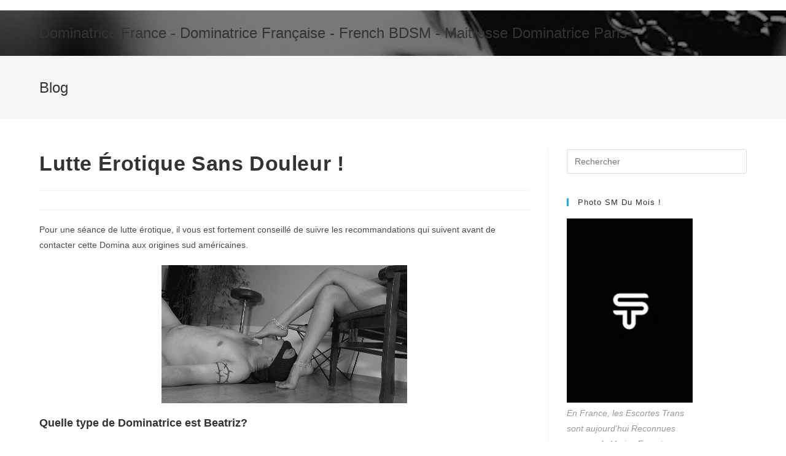

--- FILE ---
content_type: text/html; charset=UTF-8
request_url: https://dominatrice-france.com/lutte-erotique-sans-douleur/
body_size: 16725
content:
<!DOCTYPE html>
<html class="html" lang="fr-FR">
<head>
	<meta charset="UTF-8">
	<link rel="profile" href="https://gmpg.org/xfn/11">

	<meta name='robots' content='index, follow, max-image-preview:large, max-snippet:-1, max-video-preview:-1' />
<meta name="viewport" content="width=device-width, initial-scale=1">
	<!-- This site is optimized with the Yoast SEO plugin v26.8 - https://yoast.com/product/yoast-seo-wordpress/ -->
	<title>Lutte Érotique Sans Douleur ! - Dominatrice France - Dominatrice Française - French BDSM - Maitresse Dominatrice Paris</title>
	<meta name="description" content="Lutte érotique avec des ciseaux de jambe et techniques de force. Beatriz est une Domina sportive, donc musclée." />
	<link rel="canonical" href="https://dominatrice-france.com/lutte-erotique-sans-douleur/" />
	<meta property="og:locale" content="fr_FR" />
	<meta property="og:type" content="article" />
	<meta property="og:title" content="Lutte Érotique Sans Douleur ! - Dominatrice France - Dominatrice Française - French BDSM - Maitresse Dominatrice Paris" />
	<meta property="og:description" content="Lutte érotique avec des ciseaux de jambe et techniques de force. Beatriz est une Domina sportive, donc musclée." />
	<meta property="og:url" content="https://dominatrice-france.com/lutte-erotique-sans-douleur/" />
	<meta property="og:site_name" content="Dominatrice France - Dominatrice Française - French BDSM - Maitresse Dominatrice Paris" />
	<meta property="article:published_time" content="2021-03-10T16:59:32+00:00" />
	<meta property="article:modified_time" content="2021-03-28T17:09:08+00:00" />
	<meta property="og:image" content="https://dominatrice-france.com/wp-content/uploads/2021/03/Domina-bresilienne.gif" />
	<meta name="author" content="admin" />
	<meta name="twitter:card" content="summary_large_image" />
	<meta name="twitter:label1" content="Écrit par" />
	<meta name="twitter:data1" content="" />
	<meta name="twitter:label2" content="Durée de lecture estimée" />
	<meta name="twitter:data2" content="2 minutes" />
	<script type="application/ld+json" class="yoast-schema-graph">{"@context":"https://schema.org","@graph":[{"@type":"Article","@id":"https://dominatrice-france.com/lutte-erotique-sans-douleur/#article","isPartOf":{"@id":"https://dominatrice-france.com/lutte-erotique-sans-douleur/"},"author":{"name":"admin","@id":"https://dominatrice-france.com/#/schema/person/199515c8abaefe6850f6733899371bed"},"headline":"Lutte Érotique Sans Douleur !","datePublished":"2021-03-10T16:59:32+00:00","dateModified":"2021-03-28T17:09:08+00:00","mainEntityOfPage":{"@id":"https://dominatrice-france.com/lutte-erotique-sans-douleur/"},"wordCount":297,"image":{"@id":"https://dominatrice-france.com/lutte-erotique-sans-douleur/#primaryimage"},"thumbnailUrl":"https://dominatrice-france.com/wp-content/uploads/2021/03/Domina-bresilienne.gif","keywords":["Bdsm Hard","Bdsm Paris"],"articleSection":["Uncategorized"],"inLanguage":"fr-FR"},{"@type":"WebPage","@id":"https://dominatrice-france.com/lutte-erotique-sans-douleur/","url":"https://dominatrice-france.com/lutte-erotique-sans-douleur/","name":"Lutte Érotique Sans Douleur ! - Dominatrice France - Dominatrice Française - French BDSM - Maitresse Dominatrice Paris","isPartOf":{"@id":"https://dominatrice-france.com/#website"},"primaryImageOfPage":{"@id":"https://dominatrice-france.com/lutte-erotique-sans-douleur/#primaryimage"},"image":{"@id":"https://dominatrice-france.com/lutte-erotique-sans-douleur/#primaryimage"},"thumbnailUrl":"https://dominatrice-france.com/wp-content/uploads/2021/03/Domina-bresilienne.gif","datePublished":"2021-03-10T16:59:32+00:00","dateModified":"2021-03-28T17:09:08+00:00","author":{"@id":"https://dominatrice-france.com/#/schema/person/199515c8abaefe6850f6733899371bed"},"description":"Lutte érotique avec des ciseaux de jambe et techniques de force. Beatriz est une Domina sportive, donc musclée.","breadcrumb":{"@id":"https://dominatrice-france.com/lutte-erotique-sans-douleur/#breadcrumb"},"inLanguage":"fr-FR","potentialAction":[{"@type":"ReadAction","target":["https://dominatrice-france.com/lutte-erotique-sans-douleur/"]}]},{"@type":"ImageObject","inLanguage":"fr-FR","@id":"https://dominatrice-france.com/lutte-erotique-sans-douleur/#primaryimage","url":"https://dominatrice-france.com/wp-content/uploads/2021/03/Domina-bresilienne.gif","contentUrl":"https://dominatrice-france.com/wp-content/uploads/2021/03/Domina-bresilienne.gif","width":400,"height":225,"caption":"Dominatrice brésilienne propose séance aux soumis type européen"},{"@type":"BreadcrumbList","@id":"https://dominatrice-france.com/lutte-erotique-sans-douleur/#breadcrumb","itemListElement":[{"@type":"ListItem","position":1,"name":"Accueil","item":"https://dominatrice-france.com/"},{"@type":"ListItem","position":2,"name":"Lutte Érotique Sans Douleur !"}]},{"@type":"WebSite","@id":"https://dominatrice-france.com/#website","url":"https://dominatrice-france.com/","name":"Dominatrice France - Dominatrice Française - French BDSM - Maitresse Dominatrice Paris","description":"Le Bdsm Un Mal Pour Un Bien !","potentialAction":[{"@type":"SearchAction","target":{"@type":"EntryPoint","urlTemplate":"https://dominatrice-france.com/?s={search_term_string}"},"query-input":{"@type":"PropertyValueSpecification","valueRequired":true,"valueName":"search_term_string"}}],"inLanguage":"fr-FR"},{"@type":"Person","@id":"https://dominatrice-france.com/#/schema/person/199515c8abaefe6850f6733899371bed","name":"admin","sameAs":["https://dominatrice-france.com"],"url":"https://dominatrice-france.com/author/admin_xgh1ufma/"}]}</script>
	<!-- / Yoast SEO plugin. -->


<link rel='dns-prefetch' href='//www.googletagmanager.com' />
<link rel="alternate" type="application/rss+xml" title="Dominatrice France - Dominatrice Française - French BDSM - Maitresse Dominatrice Paris &raquo; Flux" href="https://dominatrice-france.com/feed/" />
<link rel="alternate" type="application/rss+xml" title="Dominatrice France - Dominatrice Française - French BDSM - Maitresse Dominatrice Paris &raquo; Flux des commentaires" href="https://dominatrice-france.com/comments/feed/" />
<link rel="alternate" title="oEmbed (JSON)" type="application/json+oembed" href="https://dominatrice-france.com/wp-json/oembed/1.0/embed?url=https%3A%2F%2Fdominatrice-france.com%2Flutte-erotique-sans-douleur%2F" />
<link rel="alternate" title="oEmbed (XML)" type="text/xml+oembed" href="https://dominatrice-france.com/wp-json/oembed/1.0/embed?url=https%3A%2F%2Fdominatrice-france.com%2Flutte-erotique-sans-douleur%2F&#038;format=xml" />
<style id='wp-img-auto-sizes-contain-inline-css' type='text/css'>
img:is([sizes=auto i],[sizes^="auto," i]){contain-intrinsic-size:3000px 1500px}
/*# sourceURL=wp-img-auto-sizes-contain-inline-css */
</style>
<style id='wp-emoji-styles-inline-css' type='text/css'>

	img.wp-smiley, img.emoji {
		display: inline !important;
		border: none !important;
		box-shadow: none !important;
		height: 1em !important;
		width: 1em !important;
		margin: 0 0.07em !important;
		vertical-align: -0.1em !important;
		background: none !important;
		padding: 0 !important;
	}
/*# sourceURL=wp-emoji-styles-inline-css */
</style>
<style id='wp-block-library-inline-css' type='text/css'>
:root{--wp-block-synced-color:#7a00df;--wp-block-synced-color--rgb:122,0,223;--wp-bound-block-color:var(--wp-block-synced-color);--wp-editor-canvas-background:#ddd;--wp-admin-theme-color:#007cba;--wp-admin-theme-color--rgb:0,124,186;--wp-admin-theme-color-darker-10:#006ba1;--wp-admin-theme-color-darker-10--rgb:0,107,160.5;--wp-admin-theme-color-darker-20:#005a87;--wp-admin-theme-color-darker-20--rgb:0,90,135;--wp-admin-border-width-focus:2px}@media (min-resolution:192dpi){:root{--wp-admin-border-width-focus:1.5px}}.wp-element-button{cursor:pointer}:root .has-very-light-gray-background-color{background-color:#eee}:root .has-very-dark-gray-background-color{background-color:#313131}:root .has-very-light-gray-color{color:#eee}:root .has-very-dark-gray-color{color:#313131}:root .has-vivid-green-cyan-to-vivid-cyan-blue-gradient-background{background:linear-gradient(135deg,#00d084,#0693e3)}:root .has-purple-crush-gradient-background{background:linear-gradient(135deg,#34e2e4,#4721fb 50%,#ab1dfe)}:root .has-hazy-dawn-gradient-background{background:linear-gradient(135deg,#faaca8,#dad0ec)}:root .has-subdued-olive-gradient-background{background:linear-gradient(135deg,#fafae1,#67a671)}:root .has-atomic-cream-gradient-background{background:linear-gradient(135deg,#fdd79a,#004a59)}:root .has-nightshade-gradient-background{background:linear-gradient(135deg,#330968,#31cdcf)}:root .has-midnight-gradient-background{background:linear-gradient(135deg,#020381,#2874fc)}:root{--wp--preset--font-size--normal:16px;--wp--preset--font-size--huge:42px}.has-regular-font-size{font-size:1em}.has-larger-font-size{font-size:2.625em}.has-normal-font-size{font-size:var(--wp--preset--font-size--normal)}.has-huge-font-size{font-size:var(--wp--preset--font-size--huge)}.has-text-align-center{text-align:center}.has-text-align-left{text-align:left}.has-text-align-right{text-align:right}.has-fit-text{white-space:nowrap!important}#end-resizable-editor-section{display:none}.aligncenter{clear:both}.items-justified-left{justify-content:flex-start}.items-justified-center{justify-content:center}.items-justified-right{justify-content:flex-end}.items-justified-space-between{justify-content:space-between}.screen-reader-text{border:0;clip-path:inset(50%);height:1px;margin:-1px;overflow:hidden;padding:0;position:absolute;width:1px;word-wrap:normal!important}.screen-reader-text:focus{background-color:#ddd;clip-path:none;color:#444;display:block;font-size:1em;height:auto;left:5px;line-height:normal;padding:15px 23px 14px;text-decoration:none;top:5px;width:auto;z-index:100000}html :where(.has-border-color){border-style:solid}html :where([style*=border-top-color]){border-top-style:solid}html :where([style*=border-right-color]){border-right-style:solid}html :where([style*=border-bottom-color]){border-bottom-style:solid}html :where([style*=border-left-color]){border-left-style:solid}html :where([style*=border-width]){border-style:solid}html :where([style*=border-top-width]){border-top-style:solid}html :where([style*=border-right-width]){border-right-style:solid}html :where([style*=border-bottom-width]){border-bottom-style:solid}html :where([style*=border-left-width]){border-left-style:solid}html :where(img[class*=wp-image-]){height:auto;max-width:100%}:where(figure){margin:0 0 1em}html :where(.is-position-sticky){--wp-admin--admin-bar--position-offset:var(--wp-admin--admin-bar--height,0px)}@media screen and (max-width:600px){html :where(.is-position-sticky){--wp-admin--admin-bar--position-offset:0px}}

/*# sourceURL=wp-block-library-inline-css */
</style><style id='wp-block-image-inline-css' type='text/css'>
.wp-block-image>a,.wp-block-image>figure>a{display:inline-block}.wp-block-image img{box-sizing:border-box;height:auto;max-width:100%;vertical-align:bottom}@media not (prefers-reduced-motion){.wp-block-image img.hide{visibility:hidden}.wp-block-image img.show{animation:show-content-image .4s}}.wp-block-image[style*=border-radius] img,.wp-block-image[style*=border-radius]>a{border-radius:inherit}.wp-block-image.has-custom-border img{box-sizing:border-box}.wp-block-image.aligncenter{text-align:center}.wp-block-image.alignfull>a,.wp-block-image.alignwide>a{width:100%}.wp-block-image.alignfull img,.wp-block-image.alignwide img{height:auto;width:100%}.wp-block-image .aligncenter,.wp-block-image .alignleft,.wp-block-image .alignright,.wp-block-image.aligncenter,.wp-block-image.alignleft,.wp-block-image.alignright{display:table}.wp-block-image .aligncenter>figcaption,.wp-block-image .alignleft>figcaption,.wp-block-image .alignright>figcaption,.wp-block-image.aligncenter>figcaption,.wp-block-image.alignleft>figcaption,.wp-block-image.alignright>figcaption{caption-side:bottom;display:table-caption}.wp-block-image .alignleft{float:left;margin:.5em 1em .5em 0}.wp-block-image .alignright{float:right;margin:.5em 0 .5em 1em}.wp-block-image .aligncenter{margin-left:auto;margin-right:auto}.wp-block-image :where(figcaption){margin-bottom:1em;margin-top:.5em}.wp-block-image.is-style-circle-mask img{border-radius:9999px}@supports ((-webkit-mask-image:none) or (mask-image:none)) or (-webkit-mask-image:none){.wp-block-image.is-style-circle-mask img{border-radius:0;-webkit-mask-image:url('data:image/svg+xml;utf8,<svg viewBox="0 0 100 100" xmlns="http://www.w3.org/2000/svg"><circle cx="50" cy="50" r="50"/></svg>');mask-image:url('data:image/svg+xml;utf8,<svg viewBox="0 0 100 100" xmlns="http://www.w3.org/2000/svg"><circle cx="50" cy="50" r="50"/></svg>');mask-mode:alpha;-webkit-mask-position:center;mask-position:center;-webkit-mask-repeat:no-repeat;mask-repeat:no-repeat;-webkit-mask-size:contain;mask-size:contain}}:root :where(.wp-block-image.is-style-rounded img,.wp-block-image .is-style-rounded img){border-radius:9999px}.wp-block-image figure{margin:0}.wp-lightbox-container{display:flex;flex-direction:column;position:relative}.wp-lightbox-container img{cursor:zoom-in}.wp-lightbox-container img:hover+button{opacity:1}.wp-lightbox-container button{align-items:center;backdrop-filter:blur(16px) saturate(180%);background-color:#5a5a5a40;border:none;border-radius:4px;cursor:zoom-in;display:flex;height:20px;justify-content:center;opacity:0;padding:0;position:absolute;right:16px;text-align:center;top:16px;width:20px;z-index:100}@media not (prefers-reduced-motion){.wp-lightbox-container button{transition:opacity .2s ease}}.wp-lightbox-container button:focus-visible{outline:3px auto #5a5a5a40;outline:3px auto -webkit-focus-ring-color;outline-offset:3px}.wp-lightbox-container button:hover{cursor:pointer;opacity:1}.wp-lightbox-container button:focus{opacity:1}.wp-lightbox-container button:focus,.wp-lightbox-container button:hover,.wp-lightbox-container button:not(:hover):not(:active):not(.has-background){background-color:#5a5a5a40;border:none}.wp-lightbox-overlay{box-sizing:border-box;cursor:zoom-out;height:100vh;left:0;overflow:hidden;position:fixed;top:0;visibility:hidden;width:100%;z-index:100000}.wp-lightbox-overlay .close-button{align-items:center;cursor:pointer;display:flex;justify-content:center;min-height:40px;min-width:40px;padding:0;position:absolute;right:calc(env(safe-area-inset-right) + 16px);top:calc(env(safe-area-inset-top) + 16px);z-index:5000000}.wp-lightbox-overlay .close-button:focus,.wp-lightbox-overlay .close-button:hover,.wp-lightbox-overlay .close-button:not(:hover):not(:active):not(.has-background){background:none;border:none}.wp-lightbox-overlay .lightbox-image-container{height:var(--wp--lightbox-container-height);left:50%;overflow:hidden;position:absolute;top:50%;transform:translate(-50%,-50%);transform-origin:top left;width:var(--wp--lightbox-container-width);z-index:9999999999}.wp-lightbox-overlay .wp-block-image{align-items:center;box-sizing:border-box;display:flex;height:100%;justify-content:center;margin:0;position:relative;transform-origin:0 0;width:100%;z-index:3000000}.wp-lightbox-overlay .wp-block-image img{height:var(--wp--lightbox-image-height);min-height:var(--wp--lightbox-image-height);min-width:var(--wp--lightbox-image-width);width:var(--wp--lightbox-image-width)}.wp-lightbox-overlay .wp-block-image figcaption{display:none}.wp-lightbox-overlay button{background:none;border:none}.wp-lightbox-overlay .scrim{background-color:#fff;height:100%;opacity:.9;position:absolute;width:100%;z-index:2000000}.wp-lightbox-overlay.active{visibility:visible}@media not (prefers-reduced-motion){.wp-lightbox-overlay.active{animation:turn-on-visibility .25s both}.wp-lightbox-overlay.active img{animation:turn-on-visibility .35s both}.wp-lightbox-overlay.show-closing-animation:not(.active){animation:turn-off-visibility .35s both}.wp-lightbox-overlay.show-closing-animation:not(.active) img{animation:turn-off-visibility .25s both}.wp-lightbox-overlay.zoom.active{animation:none;opacity:1;visibility:visible}.wp-lightbox-overlay.zoom.active .lightbox-image-container{animation:lightbox-zoom-in .4s}.wp-lightbox-overlay.zoom.active .lightbox-image-container img{animation:none}.wp-lightbox-overlay.zoom.active .scrim{animation:turn-on-visibility .4s forwards}.wp-lightbox-overlay.zoom.show-closing-animation:not(.active){animation:none}.wp-lightbox-overlay.zoom.show-closing-animation:not(.active) .lightbox-image-container{animation:lightbox-zoom-out .4s}.wp-lightbox-overlay.zoom.show-closing-animation:not(.active) .lightbox-image-container img{animation:none}.wp-lightbox-overlay.zoom.show-closing-animation:not(.active) .scrim{animation:turn-off-visibility .4s forwards}}@keyframes show-content-image{0%{visibility:hidden}99%{visibility:hidden}to{visibility:visible}}@keyframes turn-on-visibility{0%{opacity:0}to{opacity:1}}@keyframes turn-off-visibility{0%{opacity:1;visibility:visible}99%{opacity:0;visibility:visible}to{opacity:0;visibility:hidden}}@keyframes lightbox-zoom-in{0%{transform:translate(calc((-100vw + var(--wp--lightbox-scrollbar-width))/2 + var(--wp--lightbox-initial-left-position)),calc(-50vh + var(--wp--lightbox-initial-top-position))) scale(var(--wp--lightbox-scale))}to{transform:translate(-50%,-50%) scale(1)}}@keyframes lightbox-zoom-out{0%{transform:translate(-50%,-50%) scale(1);visibility:visible}99%{visibility:visible}to{transform:translate(calc((-100vw + var(--wp--lightbox-scrollbar-width))/2 + var(--wp--lightbox-initial-left-position)),calc(-50vh + var(--wp--lightbox-initial-top-position))) scale(var(--wp--lightbox-scale));visibility:hidden}}
/*# sourceURL=https://dominatrice-france.com/wp-includes/blocks/image/style.min.css */
</style>
<style id='wp-block-image-theme-inline-css' type='text/css'>
:root :where(.wp-block-image figcaption){color:#555;font-size:13px;text-align:center}.is-dark-theme :root :where(.wp-block-image figcaption){color:#ffffffa6}.wp-block-image{margin:0 0 1em}
/*# sourceURL=https://dominatrice-france.com/wp-includes/blocks/image/theme.min.css */
</style>
<style id='wp-block-list-inline-css' type='text/css'>
ol,ul{box-sizing:border-box}:root :where(.wp-block-list.has-background){padding:1.25em 2.375em}
/*# sourceURL=https://dominatrice-france.com/wp-includes/blocks/list/style.min.css */
</style>
<style id='wp-block-paragraph-inline-css' type='text/css'>
.is-small-text{font-size:.875em}.is-regular-text{font-size:1em}.is-large-text{font-size:2.25em}.is-larger-text{font-size:3em}.has-drop-cap:not(:focus):first-letter{float:left;font-size:8.4em;font-style:normal;font-weight:100;line-height:.68;margin:.05em .1em 0 0;text-transform:uppercase}body.rtl .has-drop-cap:not(:focus):first-letter{float:none;margin-left:.1em}p.has-drop-cap.has-background{overflow:hidden}:root :where(p.has-background){padding:1.25em 2.375em}:where(p.has-text-color:not(.has-link-color)) a{color:inherit}p.has-text-align-left[style*="writing-mode:vertical-lr"],p.has-text-align-right[style*="writing-mode:vertical-rl"]{rotate:180deg}
/*# sourceURL=https://dominatrice-france.com/wp-includes/blocks/paragraph/style.min.css */
</style>
<style id='wp-block-quote-inline-css' type='text/css'>
.wp-block-quote{box-sizing:border-box;overflow-wrap:break-word}.wp-block-quote.is-large:where(:not(.is-style-plain)),.wp-block-quote.is-style-large:where(:not(.is-style-plain)){margin-bottom:1em;padding:0 1em}.wp-block-quote.is-large:where(:not(.is-style-plain)) p,.wp-block-quote.is-style-large:where(:not(.is-style-plain)) p{font-size:1.5em;font-style:italic;line-height:1.6}.wp-block-quote.is-large:where(:not(.is-style-plain)) cite,.wp-block-quote.is-large:where(:not(.is-style-plain)) footer,.wp-block-quote.is-style-large:where(:not(.is-style-plain)) cite,.wp-block-quote.is-style-large:where(:not(.is-style-plain)) footer{font-size:1.125em;text-align:right}.wp-block-quote>cite{display:block}
/*# sourceURL=https://dominatrice-france.com/wp-includes/blocks/quote/style.min.css */
</style>
<style id='wp-block-quote-theme-inline-css' type='text/css'>
.wp-block-quote{border-left:.25em solid;margin:0 0 1.75em;padding-left:1em}.wp-block-quote cite,.wp-block-quote footer{color:currentColor;font-size:.8125em;font-style:normal;position:relative}.wp-block-quote:where(.has-text-align-right){border-left:none;border-right:.25em solid;padding-left:0;padding-right:1em}.wp-block-quote:where(.has-text-align-center){border:none;padding-left:0}.wp-block-quote.is-large,.wp-block-quote.is-style-large,.wp-block-quote:where(.is-style-plain){border:none}
/*# sourceURL=https://dominatrice-france.com/wp-includes/blocks/quote/theme.min.css */
</style>
<style id='global-styles-inline-css' type='text/css'>
:root{--wp--preset--aspect-ratio--square: 1;--wp--preset--aspect-ratio--4-3: 4/3;--wp--preset--aspect-ratio--3-4: 3/4;--wp--preset--aspect-ratio--3-2: 3/2;--wp--preset--aspect-ratio--2-3: 2/3;--wp--preset--aspect-ratio--16-9: 16/9;--wp--preset--aspect-ratio--9-16: 9/16;--wp--preset--color--black: #000000;--wp--preset--color--cyan-bluish-gray: #abb8c3;--wp--preset--color--white: #ffffff;--wp--preset--color--pale-pink: #f78da7;--wp--preset--color--vivid-red: #cf2e2e;--wp--preset--color--luminous-vivid-orange: #ff6900;--wp--preset--color--luminous-vivid-amber: #fcb900;--wp--preset--color--light-green-cyan: #7bdcb5;--wp--preset--color--vivid-green-cyan: #00d084;--wp--preset--color--pale-cyan-blue: #8ed1fc;--wp--preset--color--vivid-cyan-blue: #0693e3;--wp--preset--color--vivid-purple: #9b51e0;--wp--preset--gradient--vivid-cyan-blue-to-vivid-purple: linear-gradient(135deg,rgb(6,147,227) 0%,rgb(155,81,224) 100%);--wp--preset--gradient--light-green-cyan-to-vivid-green-cyan: linear-gradient(135deg,rgb(122,220,180) 0%,rgb(0,208,130) 100%);--wp--preset--gradient--luminous-vivid-amber-to-luminous-vivid-orange: linear-gradient(135deg,rgb(252,185,0) 0%,rgb(255,105,0) 100%);--wp--preset--gradient--luminous-vivid-orange-to-vivid-red: linear-gradient(135deg,rgb(255,105,0) 0%,rgb(207,46,46) 100%);--wp--preset--gradient--very-light-gray-to-cyan-bluish-gray: linear-gradient(135deg,rgb(238,238,238) 0%,rgb(169,184,195) 100%);--wp--preset--gradient--cool-to-warm-spectrum: linear-gradient(135deg,rgb(74,234,220) 0%,rgb(151,120,209) 20%,rgb(207,42,186) 40%,rgb(238,44,130) 60%,rgb(251,105,98) 80%,rgb(254,248,76) 100%);--wp--preset--gradient--blush-light-purple: linear-gradient(135deg,rgb(255,206,236) 0%,rgb(152,150,240) 100%);--wp--preset--gradient--blush-bordeaux: linear-gradient(135deg,rgb(254,205,165) 0%,rgb(254,45,45) 50%,rgb(107,0,62) 100%);--wp--preset--gradient--luminous-dusk: linear-gradient(135deg,rgb(255,203,112) 0%,rgb(199,81,192) 50%,rgb(65,88,208) 100%);--wp--preset--gradient--pale-ocean: linear-gradient(135deg,rgb(255,245,203) 0%,rgb(182,227,212) 50%,rgb(51,167,181) 100%);--wp--preset--gradient--electric-grass: linear-gradient(135deg,rgb(202,248,128) 0%,rgb(113,206,126) 100%);--wp--preset--gradient--midnight: linear-gradient(135deg,rgb(2,3,129) 0%,rgb(40,116,252) 100%);--wp--preset--font-size--small: 13px;--wp--preset--font-size--medium: 20px;--wp--preset--font-size--large: 36px;--wp--preset--font-size--x-large: 42px;--wp--preset--spacing--20: 0.44rem;--wp--preset--spacing--30: 0.67rem;--wp--preset--spacing--40: 1rem;--wp--preset--spacing--50: 1.5rem;--wp--preset--spacing--60: 2.25rem;--wp--preset--spacing--70: 3.38rem;--wp--preset--spacing--80: 5.06rem;--wp--preset--shadow--natural: 6px 6px 9px rgba(0, 0, 0, 0.2);--wp--preset--shadow--deep: 12px 12px 50px rgba(0, 0, 0, 0.4);--wp--preset--shadow--sharp: 6px 6px 0px rgba(0, 0, 0, 0.2);--wp--preset--shadow--outlined: 6px 6px 0px -3px rgb(255, 255, 255), 6px 6px rgb(0, 0, 0);--wp--preset--shadow--crisp: 6px 6px 0px rgb(0, 0, 0);}:where(.is-layout-flex){gap: 0.5em;}:where(.is-layout-grid){gap: 0.5em;}body .is-layout-flex{display: flex;}.is-layout-flex{flex-wrap: wrap;align-items: center;}.is-layout-flex > :is(*, div){margin: 0;}body .is-layout-grid{display: grid;}.is-layout-grid > :is(*, div){margin: 0;}:where(.wp-block-columns.is-layout-flex){gap: 2em;}:where(.wp-block-columns.is-layout-grid){gap: 2em;}:where(.wp-block-post-template.is-layout-flex){gap: 1.25em;}:where(.wp-block-post-template.is-layout-grid){gap: 1.25em;}.has-black-color{color: var(--wp--preset--color--black) !important;}.has-cyan-bluish-gray-color{color: var(--wp--preset--color--cyan-bluish-gray) !important;}.has-white-color{color: var(--wp--preset--color--white) !important;}.has-pale-pink-color{color: var(--wp--preset--color--pale-pink) !important;}.has-vivid-red-color{color: var(--wp--preset--color--vivid-red) !important;}.has-luminous-vivid-orange-color{color: var(--wp--preset--color--luminous-vivid-orange) !important;}.has-luminous-vivid-amber-color{color: var(--wp--preset--color--luminous-vivid-amber) !important;}.has-light-green-cyan-color{color: var(--wp--preset--color--light-green-cyan) !important;}.has-vivid-green-cyan-color{color: var(--wp--preset--color--vivid-green-cyan) !important;}.has-pale-cyan-blue-color{color: var(--wp--preset--color--pale-cyan-blue) !important;}.has-vivid-cyan-blue-color{color: var(--wp--preset--color--vivid-cyan-blue) !important;}.has-vivid-purple-color{color: var(--wp--preset--color--vivid-purple) !important;}.has-black-background-color{background-color: var(--wp--preset--color--black) !important;}.has-cyan-bluish-gray-background-color{background-color: var(--wp--preset--color--cyan-bluish-gray) !important;}.has-white-background-color{background-color: var(--wp--preset--color--white) !important;}.has-pale-pink-background-color{background-color: var(--wp--preset--color--pale-pink) !important;}.has-vivid-red-background-color{background-color: var(--wp--preset--color--vivid-red) !important;}.has-luminous-vivid-orange-background-color{background-color: var(--wp--preset--color--luminous-vivid-orange) !important;}.has-luminous-vivid-amber-background-color{background-color: var(--wp--preset--color--luminous-vivid-amber) !important;}.has-light-green-cyan-background-color{background-color: var(--wp--preset--color--light-green-cyan) !important;}.has-vivid-green-cyan-background-color{background-color: var(--wp--preset--color--vivid-green-cyan) !important;}.has-pale-cyan-blue-background-color{background-color: var(--wp--preset--color--pale-cyan-blue) !important;}.has-vivid-cyan-blue-background-color{background-color: var(--wp--preset--color--vivid-cyan-blue) !important;}.has-vivid-purple-background-color{background-color: var(--wp--preset--color--vivid-purple) !important;}.has-black-border-color{border-color: var(--wp--preset--color--black) !important;}.has-cyan-bluish-gray-border-color{border-color: var(--wp--preset--color--cyan-bluish-gray) !important;}.has-white-border-color{border-color: var(--wp--preset--color--white) !important;}.has-pale-pink-border-color{border-color: var(--wp--preset--color--pale-pink) !important;}.has-vivid-red-border-color{border-color: var(--wp--preset--color--vivid-red) !important;}.has-luminous-vivid-orange-border-color{border-color: var(--wp--preset--color--luminous-vivid-orange) !important;}.has-luminous-vivid-amber-border-color{border-color: var(--wp--preset--color--luminous-vivid-amber) !important;}.has-light-green-cyan-border-color{border-color: var(--wp--preset--color--light-green-cyan) !important;}.has-vivid-green-cyan-border-color{border-color: var(--wp--preset--color--vivid-green-cyan) !important;}.has-pale-cyan-blue-border-color{border-color: var(--wp--preset--color--pale-cyan-blue) !important;}.has-vivid-cyan-blue-border-color{border-color: var(--wp--preset--color--vivid-cyan-blue) !important;}.has-vivid-purple-border-color{border-color: var(--wp--preset--color--vivid-purple) !important;}.has-vivid-cyan-blue-to-vivid-purple-gradient-background{background: var(--wp--preset--gradient--vivid-cyan-blue-to-vivid-purple) !important;}.has-light-green-cyan-to-vivid-green-cyan-gradient-background{background: var(--wp--preset--gradient--light-green-cyan-to-vivid-green-cyan) !important;}.has-luminous-vivid-amber-to-luminous-vivid-orange-gradient-background{background: var(--wp--preset--gradient--luminous-vivid-amber-to-luminous-vivid-orange) !important;}.has-luminous-vivid-orange-to-vivid-red-gradient-background{background: var(--wp--preset--gradient--luminous-vivid-orange-to-vivid-red) !important;}.has-very-light-gray-to-cyan-bluish-gray-gradient-background{background: var(--wp--preset--gradient--very-light-gray-to-cyan-bluish-gray) !important;}.has-cool-to-warm-spectrum-gradient-background{background: var(--wp--preset--gradient--cool-to-warm-spectrum) !important;}.has-blush-light-purple-gradient-background{background: var(--wp--preset--gradient--blush-light-purple) !important;}.has-blush-bordeaux-gradient-background{background: var(--wp--preset--gradient--blush-bordeaux) !important;}.has-luminous-dusk-gradient-background{background: var(--wp--preset--gradient--luminous-dusk) !important;}.has-pale-ocean-gradient-background{background: var(--wp--preset--gradient--pale-ocean) !important;}.has-electric-grass-gradient-background{background: var(--wp--preset--gradient--electric-grass) !important;}.has-midnight-gradient-background{background: var(--wp--preset--gradient--midnight) !important;}.has-small-font-size{font-size: var(--wp--preset--font-size--small) !important;}.has-medium-font-size{font-size: var(--wp--preset--font-size--medium) !important;}.has-large-font-size{font-size: var(--wp--preset--font-size--large) !important;}.has-x-large-font-size{font-size: var(--wp--preset--font-size--x-large) !important;}
/*# sourceURL=global-styles-inline-css */
</style>

<style id='classic-theme-styles-inline-css' type='text/css'>
/*! This file is auto-generated */
.wp-block-button__link{color:#fff;background-color:#32373c;border-radius:9999px;box-shadow:none;text-decoration:none;padding:calc(.667em + 2px) calc(1.333em + 2px);font-size:1.125em}.wp-block-file__button{background:#32373c;color:#fff;text-decoration:none}
/*# sourceURL=/wp-includes/css/classic-themes.min.css */
</style>
<link rel='stylesheet' id='contact-form-7-css' href='https://dominatrice-france.com/wp-content/plugins/contact-form-7/includes/css/styles.css?ver=6.1.4' type='text/css' media='all' />
<link rel='stylesheet' id='font-awesome-css' href='https://dominatrice-france.com/wp-content/themes/oceanwp/assets/fonts/fontawesome/css/all.min.css?ver=5.15.1' type='text/css' media='all' />
<link rel='stylesheet' id='simple-line-icons-css' href='https://dominatrice-france.com/wp-content/themes/oceanwp/assets/css/third/simple-line-icons.min.css?ver=2.4.0' type='text/css' media='all' />
<link rel='stylesheet' id='magnific-popup-css' href='https://dominatrice-france.com/wp-content/themes/oceanwp/assets/css/third/magnific-popup.min.css?ver=1.0.0' type='text/css' media='all' />
<link rel='stylesheet' id='slick-css' href='https://dominatrice-france.com/wp-content/themes/oceanwp/assets/css/third/slick.min.css?ver=1.6.0' type='text/css' media='all' />
<link rel='stylesheet' id='oceanwp-style-css' href='https://dominatrice-france.com/wp-content/themes/oceanwp/assets/css/style.min.css?ver=2.0.2' type='text/css' media='all' />
<script type="text/javascript" src="https://dominatrice-france.com/wp-includes/js/jquery/jquery.min.js?ver=3.7.1" id="jquery-core-js"></script>
<script type="text/javascript" src="https://dominatrice-france.com/wp-includes/js/jquery/jquery-migrate.min.js?ver=3.4.1" id="jquery-migrate-js"></script>

<!-- Extrait de code de la balise Google (gtag.js) ajouté par Site Kit -->
<!-- Extrait Google Analytics ajouté par Site Kit -->
<script type="text/javascript" src="https://www.googletagmanager.com/gtag/js?id=GT-MBTKNDVW" id="google_gtagjs-js" async></script>
<script type="text/javascript" id="google_gtagjs-js-after">
/* <![CDATA[ */
window.dataLayer = window.dataLayer || [];function gtag(){dataLayer.push(arguments);}
gtag("set","linker",{"domains":["dominatrice-france.com"]});
gtag("js", new Date());
gtag("set", "developer_id.dZTNiMT", true);
gtag("config", "GT-MBTKNDVW");
 window._googlesitekit = window._googlesitekit || {}; window._googlesitekit.throttledEvents = []; window._googlesitekit.gtagEvent = (name, data) => { var key = JSON.stringify( { name, data } ); if ( !! window._googlesitekit.throttledEvents[ key ] ) { return; } window._googlesitekit.throttledEvents[ key ] = true; setTimeout( () => { delete window._googlesitekit.throttledEvents[ key ]; }, 5 ); gtag( "event", name, { ...data, event_source: "site-kit" } ); }; 
//# sourceURL=google_gtagjs-js-after
/* ]]> */
</script>
<link rel="https://api.w.org/" href="https://dominatrice-france.com/wp-json/" /><link rel="alternate" title="JSON" type="application/json" href="https://dominatrice-france.com/wp-json/wp/v2/posts/136" /><link rel="EditURI" type="application/rsd+xml" title="RSD" href="https://dominatrice-france.com/xmlrpc.php?rsd" />
<meta name="generator" content="WordPress 6.9" />
<link rel='shortlink' href='https://dominatrice-france.com/?p=136' />
<meta name="generator" content="Site Kit by Google 1.170.0" /><style>/* CSS added by WP Meta and Date Remover*/.entry-meta {display:none !important;}
	.home .entry-meta { display: none; }
	.entry-footer {display:none !important;}
	.home .entry-footer { display: none; }</style><link rel="icon" href="https://dominatrice-france.com/wp-content/uploads/2021/02/cropped-icone-site-WWW.Dominatrice-France.Com_-32x32.jpg" sizes="32x32" />
<link rel="icon" href="https://dominatrice-france.com/wp-content/uploads/2021/02/cropped-icone-site-WWW.Dominatrice-France.Com_-192x192.jpg" sizes="192x192" />
<link rel="apple-touch-icon" href="https://dominatrice-france.com/wp-content/uploads/2021/02/cropped-icone-site-WWW.Dominatrice-France.Com_-180x180.jpg" />
<meta name="msapplication-TileImage" content="https://dominatrice-france.com/wp-content/uploads/2021/02/cropped-icone-site-WWW.Dominatrice-France.Com_-270x270.jpg" />
		<style type="text/css" id="wp-custom-css">
			.icon-user{display:none}.meta-date{display:none}.icon-folder{display:none}.meta-cat{display:none}.meta-author{display:none}		</style>
		<!-- OceanWP CSS -->
<style type="text/css">
/* Header CSS */#site-header.has-header-media .overlay-header-media{background-color:rgba(0,0,0,0.5)}/* Header Image CSS */#site-header{background-image:url(https://dominatrice-france.com/wp-content/uploads/2021/02/BDSM-Soft-Hard.jpg)}
</style></head>

<body class="wp-singular post-template-default single single-post postid-136 single-format-standard wp-embed-responsive wp-theme-oceanwp oceanwp-theme dropdown-mobile default-breakpoint has-sidebar content-right-sidebar post-in-category-uncategorized has-topbar" itemscope="itemscope" itemtype="https://schema.org/Article">

	
	
	<div id="outer-wrap" class="site clr">

		<a class="skip-link screen-reader-text" href="#main">Skip to content</a>

		
		<div id="wrap" class="clr">

			

<div id="top-bar-wrap" class="clr">

	<div id="top-bar" class="clr container has-no-content">

		
		<div id="top-bar-inner" class="clr">

			

		</div><!-- #top-bar-inner -->

		
	</div><!-- #top-bar -->

</div><!-- #top-bar-wrap -->


			
<header id="site-header" class="minimal-header has-header-media clr" data-height="74" itemscope="itemscope" itemtype="https://schema.org/WPHeader" role="banner">

	
					
			<div id="site-header-inner" class="clr container">

				
				

<div id="site-logo" class="clr" itemscope itemtype="https://schema.org/Brand" >

	
	<div id="site-logo-inner" class="clr">

						<a href="https://dominatrice-france.com/" rel="home" class="site-title site-logo-text"  style=color:#;>Dominatrice France - Dominatrice Française - French BDSM - Maitresse Dominatrice Paris</a>
				
	</div><!-- #site-logo-inner -->

	
	
</div><!-- #site-logo -->


				
			</div><!-- #site-header-inner -->

			
<div id="mobile-dropdown" class="clr" >

	<nav class="clr" itemscope="itemscope" itemtype="https://schema.org/SiteNavigationElement">

		
<div id="mobile-menu-search" class="clr">
	<form method="get" action="https://dominatrice-france.com/" class="mobile-searchform" role="search" aria-label="Search for:">
		<label for="ocean-mobile-search1">
			<input type="search" name="s" autocomplete="off" placeholder="Rechercher" />
			<button type="submit" class="searchform-submit" aria-label="Submit search">
				<i class="icon-magnifier" aria-hidden="true"></i>
			</button>
					</label>
			</form>
</div><!-- .mobile-menu-search -->

	</nav>

</div>

			
			
					<div class="overlay-header-media"></div>
			
		
</header><!-- #site-header -->



			
			<main id="main" class="site-main clr"  role="main">

				

<header class="page-header">

	
	<div class="container clr page-header-inner">

		
			<h1 class="page-header-title clr" itemprop="headline">Blog</h1>

			
		
				
	    
	</div><!-- .page-header-inner -->

	
	
</header><!-- .page-header -->

				

	
	<div id="content-wrap" class="container clr">

		
		<div id="primary" class="content-area clr">

			
			<div id="content" class="site-content clr">

				
				
<article id="post-136">

	

<header class="entry-header clr">
	<h2 class="single-post-title entry-title" itemprop="headline">Lutte Érotique Sans Douleur !</h2><!-- .single-post-title -->
</header><!-- .entry-header -->


<ul class="meta ospm-default clr">

	
					<li class="meta-author" itemprop="name"><span class="screen-reader-text">Post author:</span><i class="icon-user" aria-hidden="true"></i><a href="https://dominatrice-france.com/author/admin_xgh1ufma/" title="Articles par " rel="author"  itemprop="author" itemscope="itemscope" itemtype="https://schema.org/Person"></a></li>
		
		
		
		
		
		
	
		
					<li class="meta-date" itemprop="datePublished"><span class="screen-reader-text">Post published:</span><i class="icon-clock" aria-hidden="true"></i></li>
		
		
		
		
		
	
		
		
		
					<li class="meta-cat"><span class="screen-reader-text">Post category:</span><i class="icon-folder" aria-hidden="true"></i><a href="https://dominatrice-france.com/category/uncategorized/" rel="category tag">Uncategorized</a></li>
		
		
		
	
		
		
		
		
		
		
	
</ul>



<div class="entry-content clr" itemprop="text">
	
<p>Pour une séance de lutte érotique, il vous est fortement conseillé de suivre les recommandations qui suivent avant de contacter cette Domina aux origines sud américaines.<br></p>



<figure class="wp-block-image size-large"><img fetchpriority="high" decoding="async" width="400" height="225" src="https://dominatrice-france.com/wp-content/uploads/2021/03/Domina-bresilienne.gif" alt="Dominatrice brésilienne propose séance aux soumis type européen" class="wp-image-146"/></figure>


<div class="wp-block-rank-math-faq-block"><div class="rank-math-faq-item"><h3 class="rank-math-question">Quelle type de Dominatrice est Beatriz?</h3><div class="rank-math-answer">Beatriz est une Domina sportive, donc musclée. <br/>Mensurations: 1.80m &#8211; 74 kg &#8211; pointure 43 .<br/>Nationalité: brésilienne.<br/>Cheveux noirs non naturels.<br/>Sports pratiqués: muscu, jiu jitsu, boxe thaï.<br/>Elle propose de la lutte érotique.</div></div><div class="rank-math-faq-item"><h3 class="rank-math-question">Disponibilité?</h3><div class="rank-math-answer">Vous pouvez la contacter à partir de 10h00 le matin jusque 22h00 en soirée.</div></div><div class="rank-math-faq-item"><h3 class="rank-math-question">Quelles sont les conditions d&rsquo;une séance?</h3><div class="rank-math-answer">Votre Maîtresse est très stricte concernant l&rsquo;hygiène. <br/>Elle ne supporte pas l&rsquo;odeur de la sueur.<br/>Vous devez, pour que votre candidature soit acceptée, envoyer une photo de votre portrait.<br/>Votre anus doit être bien propre, aussi lavez vous bien les fesses avant de vous présenter à votre séance.<br/>Toute personne refusant de révéler son âge, origine, et photo, sera refoulée. <br/>Si vous ne respectez pas les règles établies par la Maîtresse, ne perdez pas votre temps: AUCUNE SUITE FAVORABLE NE VOUS SERA DONNEE!</div></div><div class="rank-math-faq-item"><h3 class="rank-math-question">Y-a-t-il une pratique interdite?</h3><div class="rank-math-answer">Maîtresse Beatriz ne fait pas dans la scatologie.</div></div></div>


<figure class="wp-block-image size-large"><img decoding="async" width="320" height="205" src="https://dominatrice-france.com/wp-content/uploads/2021/03/Seance-ballbusting-avec-pieds.gif" alt="Parmi les séances proposées pour la lutte érotique, le cassage de couille ou broyage de testicules" class="wp-image-147"/></figure>



<p>Programme possible lors d&rsquo;une séance:</p>



<ul class="wp-block-list"><li>Lutte érotique avec des ciseaux de jambe et techniques de force.</li><li>Immobilisation avec les jambes.</li><li>Ordres, jouets érotiques.</li><li>La Maîtresse peut vous porter.</li><li>Fouet.</li><li>Immobilisation avec des menottes (technique douce).</li><li>Immobilisation avec pression.</li><li>Jeux vibromasseur sur le sujet soumis.</li><li>Bougie cire chaude.</li><li>Frapper votre visage.</li><li>S&rsquo;asseoir sur votre visage.</li><li>Frapper les testicules.</li><li>Urine dans la bouche.</li><li>Pieds fétiches (masturbation avec les pieds, lécher les pieds de votre Maîtresse qui peut vous piétiner).</li></ul>



<p>Contactez Beatriz au 0772236181</p>



<blockquote class="wp-block-quote is-layout-flow wp-block-quote-is-layout-flow"><p>Je vais te faire avaler ton propre lait.</p><cite>Domina Beatriz</cite></blockquote>



<figure class="wp-block-image size-large"><img decoding="async" width="387" height="288" src="https://dominatrice-france.com/wp-content/uploads/2021/03/domina-trait-une-bite-de-soumi.gif" alt="Domina trait la bite de son soumis pour en extraire le lait" class="wp-image-148"/></figure>

</div><!-- .entry -->

<div class="post-tags clr">
	<span class="owp-tag-text">Tags: </span><a href="https://dominatrice-france.com/tag/bdsm-hard/" rel="tag">Bdsm Hard</a><span class="owp-sep">,</span> <a href="https://dominatrice-france.com/tag/bdsm-paris/" rel="tag">Bdsm Paris</a></div>



	<nav class="navigation post-navigation" aria-label="Read more articles">
		<h2 class="screen-reader-text">Read more articles</h2>
		<div class="nav-links"><div class="nav-previous"><a href="https://dominatrice-france.com/pour-sujet-debutant-et-confirme/" rel="prev"><span class="title"><i class="fas fa-long-arrow-alt-left" aria-hidden="true"></i>Article précédent</span><span class="post-title">Pour Sujet Débutant et Confirmé</span></a></div><div class="nav-next"><a href="https://dominatrice-france.com/au-service-dune-femme-severe/" rel="next"><span class="title"><i class="fas fa-long-arrow-alt-right" aria-hidden="true"></i>Article suivant</span><span class="post-title">Au Service d&rsquo;Une Femme Sévère</span></a></div></div>
	</nav>

	<section id="related-posts" class="clr">

		<h3 class="theme-heading related-posts-title">
			<span class="text">Vous devriez également aimer</span>
		</h3>

		<div class="oceanwp-row clr">

			
			
				
				<article class="related-post clr col span_1_of_3 col-1 post-166 post type-post status-publish format-standard hentry category-uncategorized tag-domina-loire entry">

					
					<h3 class="related-post-title">
						<a href="https://dominatrice-france.com/domina-severe-et-autoritaire-pour-moneyslave/" title="Domina Sévère Et Autoritaire Pour Moneyslave" rel="bookmark">Domina Sévère Et Autoritaire Pour Moneyslave</a>
					</h3><!-- .related-post-title -->

					<time class="published" datetime=""><i class="icon-clock" aria-hidden="true"></i></time>

				</article><!-- .related-post -->

				
			
				
				<article class="related-post clr col span_1_of_3 col-2 post-55 post type-post status-publish format-standard hentry category-uncategorized tag-annonce-bdsm tag-bdsm-francaise tag-domina-92-hauts-de-seine tag-femdom entry">

					
					<h3 class="related-post-title">
						<a href="https://dominatrice-france.com/ma-passion-te-pervertir-te-soumettre/" title="Ma Passion : Te Pervertir Te Soumettre" rel="bookmark">Ma Passion : Te Pervertir Te Soumettre</a>
					</h3><!-- .related-post-title -->

					<time class="published" datetime=""><i class="icon-clock" aria-hidden="true"></i></time>

				</article><!-- .related-post -->

				
			
				
				<article class="related-post clr col span_1_of_3 col-3 post-103 post type-post status-publish format-standard hentry category-uncategorized tag-bdsm-francaise tag-domina-94-val-de-marne entry">

					
					<h3 class="related-post-title">
						<a href="https://dominatrice-france.com/sm-switch-merveille-francaise-26-ans/" title="SM Switch Merveille Française 26 Ans" rel="bookmark">SM Switch Merveille Française 26 Ans</a>
					</h3><!-- .related-post-title -->

					<time class="published" datetime=""><i class="icon-clock" aria-hidden="true"></i></time>

				</article><!-- .related-post -->

				
			
		</div><!-- .oceanwp-row -->

	</section><!-- .related-posts -->




</article>

				
			</div><!-- #content -->

			
		</div><!-- #primary -->

		

<aside id="right-sidebar" class="sidebar-container widget-area sidebar-primary" itemscope="itemscope" itemtype="https://schema.org/WPSideBar" role="complementary" aria-label="Primary Sidebar">

	
	<div id="right-sidebar-inner" class="clr">

		<div id="search-2" class="sidebar-box widget_search clr">
<form role="search" method="get" class="searchform" action="https://dominatrice-france.com/">
	<label for="ocean-search-form-2">
		<span class="screen-reader-text">Search for:</span>
		<input type="search" id="ocean-search-form-2" class="field" autocomplete="off" placeholder="Rechercher" name="s">
			</label>
	</form>
</div><div id="media_image-3" class="sidebar-box widget_media_image clr"><h4 class="widget-title">Photo SM Du Mois !</h4><figure style="width: 205px" class="wp-caption alignnone"><a href="https://www.sexy-trans.com/escort/paris"><img width="205" height="300" src="https://dominatrice-france.com/wp-content/uploads/2025/06/Sexy-Trans-France-205-300.jpg" class="image wp-image-815  attachment-full size-full" alt="Les transsexuels basés à Paris sont des experts de la domination." style="max-width: 100%; height: auto;" title="Photo SM Du Mois !" decoding="async" loading="lazy" /></a><figcaption class="wp-caption-text">En France, les Escortes Trans sont aujourd’hui Reconnues comme de Vraies Expertes en Domination, surtout dans les Cercles BDSM.</figcaption></figure></div><div id="text-2" class="sidebar-box widget_text clr"><h4 class="widget-title">Maîtresse Dominatrice si vous souhaitez apparaître sur le site de dominatrice française contactez l&rsquo;administrateur.</h4>			<div class="textwidget">
<div class="wpcf7 no-js" id="wpcf7-f188-o1" lang="fr-FR" dir="ltr" data-wpcf7-id="188">
<div class="screen-reader-response"><p role="status" aria-live="polite" aria-atomic="true"></p> <ul></ul></div>
<form action="/lutte-erotique-sans-douleur/#wpcf7-f188-o1" method="post" class="wpcf7-form init" aria-label="Formulaire de contact" novalidate="novalidate" data-status="init">
<fieldset class="hidden-fields-container"><input type="hidden" name="_wpcf7" value="188" /><input type="hidden" name="_wpcf7_version" value="6.1.4" /><input type="hidden" name="_wpcf7_locale" value="fr_FR" /><input type="hidden" name="_wpcf7_unit_tag" value="wpcf7-f188-o1" /><input type="hidden" name="_wpcf7_container_post" value="0" /><input type="hidden" name="_wpcf7_posted_data_hash" value="" />
</fieldset>
<p><label> Votre nom de Domina<br />
<span class="wpcf7-form-control-wrap" data-name="your-name"><input size="40" maxlength="400" class="wpcf7-form-control wpcf7-text wpcf7-validates-as-required" aria-required="true" aria-invalid="false" value="" type="text" name="your-name" /></span> </label>
</p>
<p><label> Votre e-mail<br />
<span class="wpcf7-form-control-wrap" data-name="your-email"><input size="40" maxlength="400" class="wpcf7-form-control wpcf7-email wpcf7-validates-as-required wpcf7-text wpcf7-validates-as-email" aria-required="true" aria-invalid="false" value="" type="email" name="your-email" /></span> </label>
</p>
<p><label> Objet<br />
<span class="wpcf7-form-control-wrap" data-name="your-subject"><input size="40" maxlength="400" class="wpcf7-form-control wpcf7-text wpcf7-validates-as-required" aria-required="true" aria-invalid="false" value="" type="text" name="your-subject" /></span> </label>
</p>
<p><label> Texte de Votre Annonce + Numéro de Tel + Ville<br />
<span class="wpcf7-form-control-wrap" data-name="your-message"><textarea cols="40" rows="10" maxlength="2000" class="wpcf7-form-control wpcf7-textarea" aria-invalid="false" name="your-message"></textarea></span> </label>
</p>
<p><input class="wpcf7-form-control wpcf7-submit has-spinner" type="submit" value="Envoyer" />
</p><p style="display: none !important;" class="akismet-fields-container" data-prefix="_wpcf7_ak_"><label>&#916;<textarea name="_wpcf7_ak_hp_textarea" cols="45" rows="8" maxlength="100"></textarea></label><input type="hidden" id="ak_js_1" name="_wpcf7_ak_js" value="163"/><script>document.getElementById( "ak_js_1" ).setAttribute( "value", ( new Date() ).getTime() );</script></p><div class="wpcf7-response-output" aria-hidden="true"></div>
</form>
</div>

</div>
		</div><div id="tag_cloud-2" class="sidebar-box widget_tag_cloud clr"><h4 class="widget-title">Étiquettes</h4><div class="tagcloud"><a href="https://dominatrice-france.com/tag/annonce-bdsm/" class="tag-cloud-link tag-link-3 tag-link-position-1" style="font-size: 10.709677419355pt;" aria-label="Annonce Bdsm (2 éléments)">Annonce Bdsm</a>
<a href="https://dominatrice-france.com/tag/bdsm/" class="tag-cloud-link tag-link-6 tag-link-position-2" style="font-size: 16.279569892473pt;" aria-label="Bdsm (6 éléments)">Bdsm</a>
<a href="https://dominatrice-france.com/tag/bdsm-francaise/" class="tag-cloud-link tag-link-17 tag-link-position-3" style="font-size: 19.741935483871pt;" aria-label="Bdsm Française (11 éléments)">Bdsm Française</a>
<a href="https://dominatrice-france.com/tag/bdsm-hard/" class="tag-cloud-link tag-link-14 tag-link-position-4" style="font-size: 10.709677419355pt;" aria-label="Bdsm Hard (2 éléments)">Bdsm Hard</a>
<a href="https://dominatrice-france.com/tag/bdsm-paris/" class="tag-cloud-link tag-link-22 tag-link-position-5" style="font-size: 22pt;" aria-label="Bdsm Paris (16 éléments)">Bdsm Paris</a>
<a href="https://dominatrice-france.com/tag/bdsm-sex/" class="tag-cloud-link tag-link-13 tag-link-position-6" style="font-size: 16.279569892473pt;" aria-label="Bdsm Sex (6 éléments)">Bdsm Sex</a>
<a href="https://dominatrice-france.com/tag/domina-92-hauts-de-seine/" class="tag-cloud-link tag-link-23 tag-link-position-7" style="font-size: 14.021505376344pt;" aria-label="Domina 92 Hauts-de-Seine (4 éléments)">Domina 92 Hauts-de-Seine</a>
<a href="https://dominatrice-france.com/tag/domina-94-val-de-marne/" class="tag-cloud-link tag-link-25 tag-link-position-8" style="font-size: 8pt;" aria-label="Domina 94 Val-de-Marne (1 élément)">Domina 94 Val-de-Marne</a>
<a href="https://dominatrice-france.com/tag/domina-95-val-d-oise/" class="tag-cloud-link tag-link-31 tag-link-position-9" style="font-size: 10.709677419355pt;" aria-label="Domina 95 Val d&#039;Oise (2 éléments)">Domina 95 Val d&#039;Oise</a>
<a href="https://dominatrice-france.com/tag/domina-bretagne/" class="tag-cloud-link tag-link-24 tag-link-position-10" style="font-size: 14.021505376344pt;" aria-label="Domina Bretagne (4 éléments)">Domina Bretagne</a>
<a href="https://dominatrice-france.com/tag/domina-hauts-de-france/" class="tag-cloud-link tag-link-30 tag-link-position-11" style="font-size: 8pt;" aria-label="Domina Hauts-de-France (1 élément)">Domina Hauts-de-France</a>
<a href="https://dominatrice-france.com/tag/domina-loire/" class="tag-cloud-link tag-link-28 tag-link-position-12" style="font-size: 8pt;" aria-label="Domina Loire (1 élément)">Domina Loire</a>
<a href="https://dominatrice-france.com/tag/domina-lyon/" class="tag-cloud-link tag-link-32 tag-link-position-13" style="font-size: 8pt;" aria-label="Domina Lyon (1 élément)">Domina Lyon</a>
<a href="https://dominatrice-france.com/tag/domina-nantes/" class="tag-cloud-link tag-link-33 tag-link-position-14" style="font-size: 8pt;" aria-label="Domina Nantes (1 élément)">Domina Nantes</a>
<a href="https://dominatrice-france.com/tag/domina-paca/" class="tag-cloud-link tag-link-29 tag-link-position-15" style="font-size: 8pt;" aria-label="Domina PACA (1 élément)">Domina PACA</a>
<a href="https://dominatrice-france.com/tag/domina-rennes/" class="tag-cloud-link tag-link-34 tag-link-position-16" style="font-size: 8pt;" aria-label="Domina Rennes (1 élément)">Domina Rennes</a>
<a href="https://dominatrice-france.com/tag/dominatrice-occitanie/" class="tag-cloud-link tag-link-27 tag-link-position-17" style="font-size: 8pt;" aria-label="Dominatrice Occitanie (1 élément)">Dominatrice Occitanie</a>
<a href="https://dominatrice-france.com/tag/dress-bdsm/" class="tag-cloud-link tag-link-9 tag-link-position-18" style="font-size: 10.709677419355pt;" aria-label="Dress Bdsm (2 éléments)">Dress Bdsm</a>
<a href="https://dominatrice-france.com/tag/femdom/" class="tag-cloud-link tag-link-2 tag-link-position-19" style="font-size: 18.537634408602pt;" aria-label="Femdom (9 éléments)">Femdom</a>
<a href="https://dominatrice-france.com/tag/latex-bdsm/" class="tag-cloud-link tag-link-20 tag-link-position-20" style="font-size: 10.709677419355pt;" aria-label="Latex Bdsm (2 éléments)">Latex Bdsm</a>
<a href="https://dominatrice-france.com/tag/maitresse-bdsm/" class="tag-cloud-link tag-link-19 tag-link-position-21" style="font-size: 17.784946236559pt;" aria-label="Maitresse Bdsm (8 éléments)">Maitresse Bdsm</a>
<a href="https://dominatrice-france.com/tag/pratique-bdsm/" class="tag-cloud-link tag-link-21 tag-link-position-22" style="font-size: 19.139784946237pt;" aria-label="Pratique Bdsm (10 éléments)">Pratique Bdsm</a>
<a href="https://dominatrice-france.com/tag/rencontre-bdsm/" class="tag-cloud-link tag-link-11 tag-link-position-23" style="font-size: 10.709677419355pt;" aria-label="Rencontre Bdsm (2 éléments)">Rencontre Bdsm</a></div>
</div><div id="media_image-6" class="sidebar-box widget_media_image clr"><img width="365" height="201" src="https://dominatrice-france.com/wp-content/uploads/2021/06/gland-de-soumis-titille-avec-vibro-rugueux.gif" class="image wp-image-343  attachment-full size-full" alt="Un soumis éjacule sous l&#039;effet du vibro à ergots de sa dominatrice" style="max-width: 100%; height: auto;" decoding="async" loading="lazy" /></div>
	</div><!-- #sidebar-inner -->

	
</aside><!-- #right-sidebar -->


	</div><!-- #content-wrap -->

	

	</main><!-- #main -->

	
	
	
		
<footer id="footer" class="site-footer" itemscope="itemscope" itemtype="https://schema.org/WPFooter" role="contentinfo">

	
	<div id="footer-inner" class="clr">

		

<div id="footer-widgets" class="oceanwp-row clr">

	
	<div class="footer-widgets-inner container">

					<div class="footer-box span_1_of_4 col col-1">
				<div id="media_image-4" class="footer-widget widget_media_image clr"><img width="365" height="393" src="https://dominatrice-france.com/wp-content/uploads/2021/02/SM-BDSM-France-les-dominas-dans-toute-leur-splendeur.gif" class="image wp-image-54  attachment-full size-full" alt="Une maîtresse domina bien sévère en pleine sécance" style="max-width: 100%; height: auto;" decoding="async" loading="lazy" /></div>			</div><!-- .footer-one-box -->

							<div class="footer-box span_1_of_4 col col-2">
					<div id="text-3" class="footer-widget widget_text clr"><h4 class="widget-title">Vocabulaire usité dans l&rsquo;univers du SM BDSM</h4>			<div class="textwidget"><p>Sadomasochisme &#8211; sadisme &#8211; masochisme &#8211; dominatrice française &#8211; domination &#8211; soumission &#8211; discipline &#8211; sous-vêtements &#8211; fétiche &#8211; esclave &#8211; maître ou maîtresse &#8211; fessée &#8211; bondage &#8211; jeu de rôle &#8211; adoration &#8211; aftercase &#8211; bdsm lesbian &#8211; asphyxie érotique &#8211; bâillon &#8211; banc de fessée &#8211; barre d’écartèlement &#8211; bdsm hard &#8211; bdsm soft &#8211; bottom &#8211; brat &#8211; cage &#8211; cagoule &#8211; ceinture de chasteté &#8211; chapelet &#8211; collier &#8211; cravache &#8211; croix de saint-andré &#8211; cuir et latex &#8211; dilatation &#8211; donjon &#8211; drag king &#8211; french slave &#8211; drag queen &#8211; esclave &#8211; esclavagisme &#8211; fessée &#8211; fétiche sexuel &#8211; fétichisme &#8211; fist fucking ou fisting &#8211; flagellation &#8211; fouet &#8211; gode-ceinture &#8211; goréen &#8211; griffure &#8211; humiliation &#8211; french femdom &#8211; bondage french</p>
</div>
		</div>				</div><!-- .footer-one-box -->
				
							<div class="footer-box span_1_of_4 col col-3 ">
					<div id="text-4" class="footer-widget widget_text clr">			<div class="textwidget"><p>French bdsm &#8211; jeu d’urologie &#8211; jeu de simulation &#8211; jeu médical &#8211; kermesse &#8211; latex &#8211; marquage au fer ou branding &#8211; martinet &#8211; masochiste &#8211; menottes &#8211; milking &#8211; momification &#8211; moniteur de jeu ou dungeon master &#8211; mot de sécurité &#8211; mot d’arrêt ou safeword &#8211; nawashi &#8211; palette ou Paddle &#8211; pinces à étirement &#8211; punition &#8211; queer &#8211; restriction &#8211; roue de Wartenberg &#8211; sadique &#8211; safe, sane and consensual” ou SSC &#8211; suspension &#8211; subspace ou 7ème ciel &#8211; switch &#8211; top &#8211; transgenre &#8211; transsexuel &#8211; transsexualisme &#8211; travestissement ou transvestisme &#8211; urophilie &#8211; vacuum bed &#8211; vanille &#8211; 24/7 &#8211; zipper &#8211; infantilisme – adult baby diaper Lover (ABDL) – ageplay &#8211; interrogation &#8211; jeu &#8211; jeu d’animal ou animal play / petplay</p>
</div>
		</div>				</div><!-- .footer-one-box -->
				
							<div class="footer-box span_1_of_4 col col-4">
									</div><!-- .footer-box -->
				
			
	</div><!-- .container -->

	
</div><!-- #footer-widgets -->



<div id="footer-bottom" class="clr no-footer-nav">

	
	<div id="footer-bottom-inner" class="container clr">

		
		
			<div id="copyright" class="clr" role="contentinfo">
				Copyright - Dominatrice-France.Com			</div><!-- #copyright -->

			
	</div><!-- #footer-bottom-inner -->

	
</div><!-- #footer-bottom -->


	</div><!-- #footer-inner -->

	
</footer><!-- #footer -->

	
	
</div><!-- #wrap -->


</div><!-- #outer-wrap -->



<a id="scroll-top" class="scroll-top-right" href="#"><span class="fa fa-angle-up" aria-label="Scroll to the top of the page"></span></a>




<script type="speculationrules">
{"prefetch":[{"source":"document","where":{"and":[{"href_matches":"/*"},{"not":{"href_matches":["/wp-*.php","/wp-admin/*","/wp-content/uploads/*","/wp-content/*","/wp-content/plugins/*","/wp-content/themes/oceanwp/*","/*\\?(.+)"]}},{"not":{"selector_matches":"a[rel~=\"nofollow\"]"}},{"not":{"selector_matches":".no-prefetch, .no-prefetch a"}}]},"eagerness":"conservative"}]}
</script>
<script type="text/javascript" src="https://dominatrice-france.com/wp-includes/js/dist/hooks.min.js?ver=dd5603f07f9220ed27f1" id="wp-hooks-js"></script>
<script type="text/javascript" src="https://dominatrice-france.com/wp-includes/js/dist/i18n.min.js?ver=c26c3dc7bed366793375" id="wp-i18n-js"></script>
<script type="text/javascript" id="wp-i18n-js-after">
/* <![CDATA[ */
wp.i18n.setLocaleData( { 'text direction\u0004ltr': [ 'ltr' ] } );
//# sourceURL=wp-i18n-js-after
/* ]]> */
</script>
<script type="text/javascript" src="https://dominatrice-france.com/wp-content/plugins/contact-form-7/includes/swv/js/index.js?ver=6.1.4" id="swv-js"></script>
<script type="text/javascript" id="contact-form-7-js-translations">
/* <![CDATA[ */
( function( domain, translations ) {
	var localeData = translations.locale_data[ domain ] || translations.locale_data.messages;
	localeData[""].domain = domain;
	wp.i18n.setLocaleData( localeData, domain );
} )( "contact-form-7", {"translation-revision-date":"2025-02-06 12:02:14+0000","generator":"GlotPress\/4.0.1","domain":"messages","locale_data":{"messages":{"":{"domain":"messages","plural-forms":"nplurals=2; plural=n > 1;","lang":"fr"},"This contact form is placed in the wrong place.":["Ce formulaire de contact est plac\u00e9 dans un mauvais endroit."],"Error:":["Erreur\u00a0:"]}},"comment":{"reference":"includes\/js\/index.js"}} );
//# sourceURL=contact-form-7-js-translations
/* ]]> */
</script>
<script type="text/javascript" id="contact-form-7-js-before">
/* <![CDATA[ */
var wpcf7 = {
    "api": {
        "root": "https:\/\/dominatrice-france.com\/wp-json\/",
        "namespace": "contact-form-7\/v1"
    },
    "cached": 1
};
//# sourceURL=contact-form-7-js-before
/* ]]> */
</script>
<script type="text/javascript" src="https://dominatrice-france.com/wp-content/plugins/contact-form-7/includes/js/index.js?ver=6.1.4" id="contact-form-7-js"></script>
<script type="text/javascript" id="custom-script-js-extra">
/* <![CDATA[ */
var wpdata = {"object_id":"136","site_url":"https://dominatrice-france.com"};
//# sourceURL=custom-script-js-extra
/* ]]> */
</script>
<script type="text/javascript" src="https://dominatrice-france.com/wp-content/plugins/wp-meta-and-date-remover/assets/js/inspector.js?ver=1.1" id="custom-script-js"></script>
<script type="text/javascript" src="https://dominatrice-france.com/wp-includes/js/imagesloaded.min.js?ver=5.0.0" id="imagesloaded-js"></script>
<script type="text/javascript" src="https://dominatrice-france.com/wp-content/themes/oceanwp/assets/js/third/magnific-popup.min.js?ver=2.0.2" id="magnific-popup-js"></script>
<script type="text/javascript" src="https://dominatrice-france.com/wp-content/themes/oceanwp/assets/js/third/lightbox.min.js?ver=2.0.2" id="oceanwp-lightbox-js"></script>
<script type="text/javascript" id="oceanwp-main-js-extra">
/* <![CDATA[ */
var oceanwpLocalize = {"isRTL":"","menuSearchStyle":"drop_down","sidrSource":null,"sidrDisplace":"1","sidrSide":"left","sidrDropdownTarget":"link","verticalHeaderTarget":"link","customSelects":".woocommerce-ordering .orderby, #dropdown_product_cat, .widget_categories select, .widget_archive select, .single-product .variations_form .variations select"};
//# sourceURL=oceanwp-main-js-extra
/* ]]> */
</script>
<script type="text/javascript" src="https://dominatrice-france.com/wp-content/themes/oceanwp/assets/js/main.min.js?ver=2.0.2" id="oceanwp-main-js"></script>
<script type="text/javascript" src="https://dominatrice-france.com/wp-content/plugins/google-site-kit/dist/assets/js/googlesitekit-events-provider-contact-form-7-40476021fb6e59177033.js" id="googlesitekit-events-provider-contact-form-7-js" defer></script>
<script id="wp-emoji-settings" type="application/json">
{"baseUrl":"https://s.w.org/images/core/emoji/17.0.2/72x72/","ext":".png","svgUrl":"https://s.w.org/images/core/emoji/17.0.2/svg/","svgExt":".svg","source":{"concatemoji":"https://dominatrice-france.com/wp-includes/js/wp-emoji-release.min.js?ver=6.9"}}
</script>
<script type="module">
/* <![CDATA[ */
/*! This file is auto-generated */
const a=JSON.parse(document.getElementById("wp-emoji-settings").textContent),o=(window._wpemojiSettings=a,"wpEmojiSettingsSupports"),s=["flag","emoji"];function i(e){try{var t={supportTests:e,timestamp:(new Date).valueOf()};sessionStorage.setItem(o,JSON.stringify(t))}catch(e){}}function c(e,t,n){e.clearRect(0,0,e.canvas.width,e.canvas.height),e.fillText(t,0,0);t=new Uint32Array(e.getImageData(0,0,e.canvas.width,e.canvas.height).data);e.clearRect(0,0,e.canvas.width,e.canvas.height),e.fillText(n,0,0);const a=new Uint32Array(e.getImageData(0,0,e.canvas.width,e.canvas.height).data);return t.every((e,t)=>e===a[t])}function p(e,t){e.clearRect(0,0,e.canvas.width,e.canvas.height),e.fillText(t,0,0);var n=e.getImageData(16,16,1,1);for(let e=0;e<n.data.length;e++)if(0!==n.data[e])return!1;return!0}function u(e,t,n,a){switch(t){case"flag":return n(e,"\ud83c\udff3\ufe0f\u200d\u26a7\ufe0f","\ud83c\udff3\ufe0f\u200b\u26a7\ufe0f")?!1:!n(e,"\ud83c\udde8\ud83c\uddf6","\ud83c\udde8\u200b\ud83c\uddf6")&&!n(e,"\ud83c\udff4\udb40\udc67\udb40\udc62\udb40\udc65\udb40\udc6e\udb40\udc67\udb40\udc7f","\ud83c\udff4\u200b\udb40\udc67\u200b\udb40\udc62\u200b\udb40\udc65\u200b\udb40\udc6e\u200b\udb40\udc67\u200b\udb40\udc7f");case"emoji":return!a(e,"\ud83e\u1fac8")}return!1}function f(e,t,n,a){let r;const o=(r="undefined"!=typeof WorkerGlobalScope&&self instanceof WorkerGlobalScope?new OffscreenCanvas(300,150):document.createElement("canvas")).getContext("2d",{willReadFrequently:!0}),s=(o.textBaseline="top",o.font="600 32px Arial",{});return e.forEach(e=>{s[e]=t(o,e,n,a)}),s}function r(e){var t=document.createElement("script");t.src=e,t.defer=!0,document.head.appendChild(t)}a.supports={everything:!0,everythingExceptFlag:!0},new Promise(t=>{let n=function(){try{var e=JSON.parse(sessionStorage.getItem(o));if("object"==typeof e&&"number"==typeof e.timestamp&&(new Date).valueOf()<e.timestamp+604800&&"object"==typeof e.supportTests)return e.supportTests}catch(e){}return null}();if(!n){if("undefined"!=typeof Worker&&"undefined"!=typeof OffscreenCanvas&&"undefined"!=typeof URL&&URL.createObjectURL&&"undefined"!=typeof Blob)try{var e="postMessage("+f.toString()+"("+[JSON.stringify(s),u.toString(),c.toString(),p.toString()].join(",")+"));",a=new Blob([e],{type:"text/javascript"});const r=new Worker(URL.createObjectURL(a),{name:"wpTestEmojiSupports"});return void(r.onmessage=e=>{i(n=e.data),r.terminate(),t(n)})}catch(e){}i(n=f(s,u,c,p))}t(n)}).then(e=>{for(const n in e)a.supports[n]=e[n],a.supports.everything=a.supports.everything&&a.supports[n],"flag"!==n&&(a.supports.everythingExceptFlag=a.supports.everythingExceptFlag&&a.supports[n]);var t;a.supports.everythingExceptFlag=a.supports.everythingExceptFlag&&!a.supports.flag,a.supports.everything||((t=a.source||{}).concatemoji?r(t.concatemoji):t.wpemoji&&t.twemoji&&(r(t.twemoji),r(t.wpemoji)))});
//# sourceURL=https://dominatrice-france.com/wp-includes/js/wp-emoji-loader.min.js
/* ]]> */
</script>
</body>
</html>

<!-- Dynamic page generated in 0.212 seconds. -->
<!-- Cached page generated by WP-Super-Cache on 2026-01-21 07:26:52 -->

<!-- super cache -->